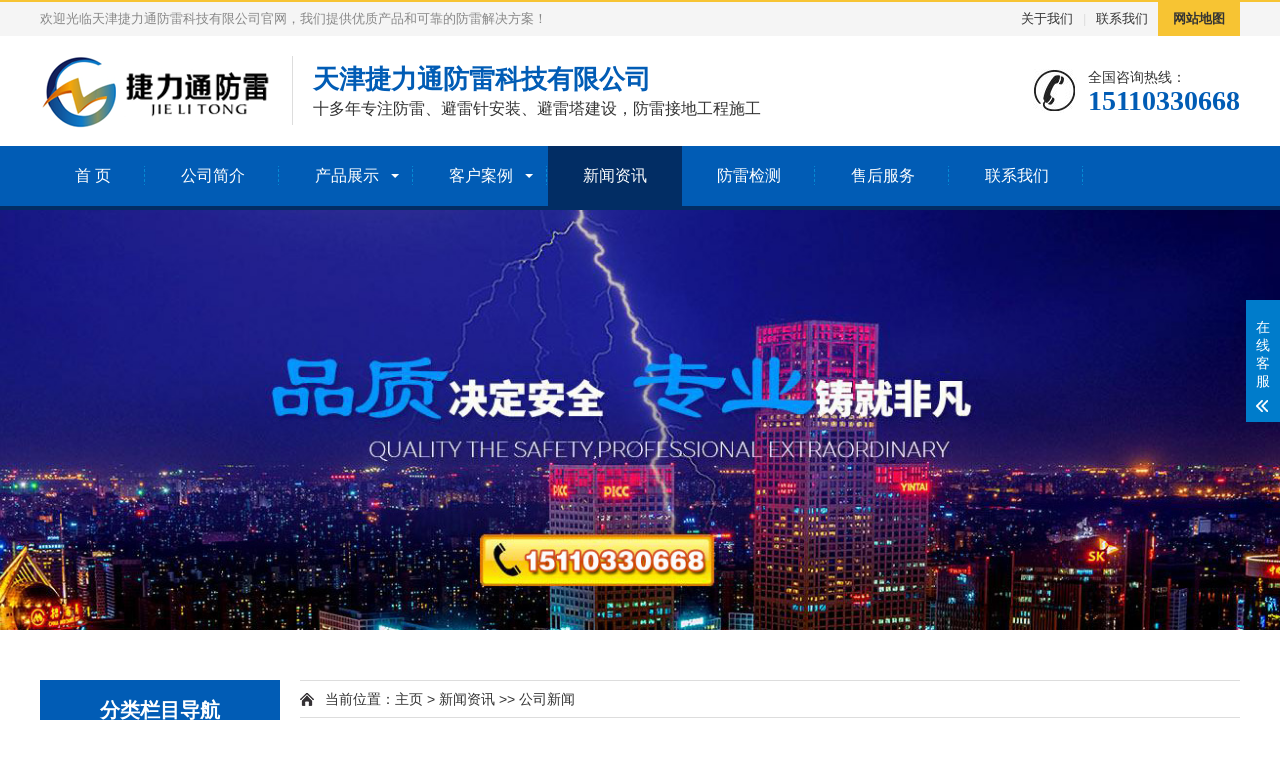

--- FILE ---
content_type: text/html
request_url: http://tj.bileishebei.com/xawy/list_30.html
body_size: 6464
content:

<!DOCTYPE html>
<html lang="zh-CN">
<head>
<meta charset="utf-8">
<meta http-equiv="X-UA-Compatible" content="IE=Edge">
<meta name="renderer" content="webkit|ie-comp|ie-stand" />
<meta name="viewport" content="width=device-width, initial-scale=1.0, maximum-scale=1.0, user-scalable=0">
<meta http-equiv="Cache-Control" content="no-transform"/> 
<meta name="applicable-device" content="pc,wap">
<meta name="MobileOptimized" content="width"/>
<meta name="HandheldFriendly" content="true"/>
<title>公司新闻 - 新闻资讯 - 天津捷力通避雷针防雷接地公司</title>
<meta name="description" content="公司新闻 - 新闻资讯&nbsp;&nbsp;天津捷力通防雷科技有限公司专注于防雷减灾领域，是专门消除雷电灾害及电磁影响天津防雷公司,提供优质可靠的防雷接地产品与先进安全的防雷解决方案。主营:天津避雷针避雷塔安装、天津防雷接地工程、天津防雷检测、天津智慧智能防雷、天津雷电预警、天津升降避雷防雷设备、天津复合防雷接地材料、天津镀铜接地棒、天津机场防雷等，应用行业电力、煤炭、厂房、化工、学校、机房等'/}" />
<link rel="stylesheet" href="../css/animate.min.css">
<link rel="stylesheet" href="../css/swiper.min.css">
<link rel="stylesheet" href="../css/style.css">
<script src="../js/jquery.min.js"></script>
<script src="../js/wow.min.js"></script>
<script src="../js/swiper.min.js"></script>
<script src="../js/js.js"></script>
</head>

<body>
<!--menu-->
<div class="header">
  <div class="topbar">
    <div class="container">
      <ul>
        <li><a href="../xawy/2.html">关于我们</a></li>
        <li class="pipe">|</li>
        <li><a href="../xawy/3.html">联系我们</a></li>
        <li class="c"><a href="/sitemap.xml" target="_blank">网站地图</a></li>
      </ul>
      <span>欢迎光临天津捷力通防雷科技有限公司官网，我们提供优质产品和可靠的防雷解决方案！</span> </div>
  </div>
  <div class="container clearfix"> <a href="javascript:;" class="menu-btn"><span></span></a>
    <div class="logo img-center"><a href="../" title="天津捷力通防雷科技有限公司"><img src="/images/logo.png" alt="天津捷力通防雷科技有限公司"></a></div>
    <div class="text"><strong><span>天津捷力通防雷科技有限公司</span></strong>十多年专注防雷、避雷针安装、避雷塔建设，防雷接地工程施工</div>
    <div class="tel">全国咨询热线：<strong>15110330668</strong></div>
  </div>
  <div class="nav">
    <div class="container">
      <ul>
        <li><a href="../">首 页</a></li><li ><a href="/xawy/2.html" target="_blank">公司简介</a></li><li  class='dropdown'><i class='arr'></i><a href="../xawy/list_3.html">产品展示</a><div class='dropdown-box'><p><a href="../xawy/list_33.html">避雷针系列</a></p><p><a href="../xawy/list_34.html">避雷塔系列</a></p><p><a href="../xawy/list_35.html">电源防雷器</a></p><p><a href="../xawy/list_36.html">信号防雷器</a></p><p><a href="../xawy/list_37.html">智能防雷系列</a></p><p><a href="../xawy/list_38.html">升降避雷设备</a></p><p><a href="../xawy/list_39.html">防雷接地材料</a></p><p><a href="../xawy/list_40.html">工艺装饰避雷塔</a></p><p><a href="../xawy/list_42.html">人体静电释放</a></p><p><a href="../xawy/list_43.html">雷电预警系列</a></p><p><a href="../xawy/list_44.html">机场防雷系统</a></p><p><a href="../xawy/list_58.html">森林防火防雷瞭望塔</a></p><p><a href="../xawy/list_59.html">阴极保护防腐材料</a></p><p><a href="../xawy/list_60.html">防雷器</a></p><p><a href="../xawy/list_61.html">直升机助航系统</a></p></div></li><li  class='dropdown'><i class='arr'></i><a href="../xawy/list_7.html">客户案例</a><div class='dropdown-box'><p><a href="../xawy/list_47.html">政府机关</a></p><p><a href="../xawy/list_48.html">银行学校</a></p><p><a href="../xawy/list_49.html">医疗行业</a></p><p><a href="../xawy/list_50.html">企业工厂</a></p><p><a href="../xawy/list_51.html">气象部门</a></p><p><a href="../xawy/list_52.html">商业地产</a></p><p><a href="../xawy/list_53.html">石化煤矿</a></p><p><a href="../xawy/list_54.html">电力电网</a></p><p><a href="../xawy/list_55.html">其他行业</a></p></div></li><li class="active" class='dropdown'><i class='arr'></i><a href="../xawy/list_8.html">新闻资讯</a><div class='dropdown-box'><p><a href="../xawy/list_30.html">公司新闻</a></p><p><a href="../xawy/list_31.html">行业动态</a></p><p><a href="../xawy/list_32.html">常见问题</a></p></div></li><li ><a href="../xawy/list_41.html">防雷检测</a></li><li ><a href="/xawy/12.html" target="_blank">售后服务</a></li><li ><a href="/xawy/3.html" target="_blank">联系我们</a></li>
     </ul>
    </div>
  </div>
</div>
<!--menu end-->
<div class="banner-sub" style="background-image: url(/images/nybanner.jpg);"></div>
<div class="container">
  <div class="ct2 clearfix">
    <div class="ct2-sd">
	  <div class="panel-sd lanmu">
		<div class="tit">分类栏目导航</div>
		<div class="bd">
		  	<ul>
				
				<li ><a href="/xawy/list_3.html">产品分类</a>
					<div class="lanmu-box"> 
					
					<p ><a href="../xawy/list_33.html" title="避雷针系列">避雷针系列</a></p>
					
					<p ><a href="../xawy/list_34.html" title="避雷塔系列">避雷塔系列</a></p>
					
					<p ><a href="../xawy/list_35.html" title="电源防雷器">电源防雷器</a></p>
					
					<p ><a href="../xawy/list_36.html" title="信号防雷器">信号防雷器</a></p>
					
					<p ><a href="../xawy/list_37.html" title="智能防雷系列">智能防雷系列</a></p>
					
					<p ><a href="../xawy/list_38.html" title="升降避雷设备">升降避雷设备</a></p>
					
					<p ><a href="../xawy/list_39.html" title="防雷接地材料">防雷接地材料</a></p>
					
					<p ><a href="../xawy/list_40.html" title="工艺装饰避雷塔">工艺装饰避雷塔</a></p>
					
					<p ><a href="../xawy/list_42.html" title="人体静电释放">人体静电释放</a></p>
					
					<p ><a href="../xawy/list_43.html" title="雷电预警系列">雷电预警系列</a></p>
					
					<p ><a href="../xawy/list_44.html" title="机场防雷系统">机场防雷系统</a></p>
					
					<p ><a href="../xawy/list_58.html" title="森林防火防雷瞭望塔">森林防火防雷瞭望塔</a></p>
					
					<p ><a href="../xawy/list_59.html" title="阴极保护防腐材料">阴极保护防腐材料</a></p>
					
					<p ><a href="../xawy/list_60.html" title="防雷器">防雷器</a></p>
					
					<p ><a href="../xawy/list_61.html" title="直升机助航系统">直升机助航系统</a></p>
					
					</div>
				</li>
				
				<li ><a href="/xawy/list_7.html">成功案例</a>
					<div class="lanmu-box"> 
					
					<p ><a href="../xawy/list_47.html" title="政府机关">政府机关</a></p>
					
					<p ><a href="../xawy/list_48.html" title="银行学校">银行学校</a></p>
					
					<p ><a href="../xawy/list_49.html" title="医疗行业">医疗行业</a></p>
					
					<p ><a href="../xawy/list_50.html" title="企业工厂">企业工厂</a></p>
					
					<p ><a href="../xawy/list_51.html" title="气象部门">气象部门</a></p>
					
					<p ><a href="../xawy/list_52.html" title="商业地产">商业地产</a></p>
					
					<p ><a href="../xawy/list_53.html" title="石化煤矿">石化煤矿</a></p>
					
					<p ><a href="../xawy/list_54.html" title="电力电网">电力电网</a></p>
					
					<p ><a href="../xawy/list_55.html" title="其他行业">其他行业</a></p>
					
					</div>
				</li>
			 </ul>
		</div>
	  </div>
	  <div class="panel-sd">
        <div class="tit">推荐产品</div>
        <div class="bd">
          <ul class="list-3">
            
            <li><a href="../xawy/430.html"  title="提前放电避雷针LDY-A系列">
              <div class="img-center"><img src="http://www.bileishebei.com/upfiles/image/2021-04/20210406100336.jpg" onerror="javascript:this.src='../images/nopic.jpg';" alt="提前放电避雷针LDY-A系列"></div>
              <div class="text">提前放电避雷针LDY-A系列</div>
              </a> </li>
            
            <li><a href="../xawy/32.html"  title="气象站/雷达站加强型玻璃钢专用避雷针">
              <div class="img-center"><img src="http://www.bileishebei.com/upfiles/image/2021-04/20210402135659.jpg" onerror="javascript:this.src='../images/nopic.jpg';" alt="气象站/雷达站加强型玻璃钢专用避雷针"></div>
              <div class="text">气象站/雷达站加强型玻璃钢专用避雷针</div>
              </a> </li>
            	             
          </ul>
        </div>
      </div>
	  <div class="panel-sd">
		<div class="tit">联系我们</div>
		<div class="bd">
		  <div class="contact-sd">
			<div class="tel">
			  <div class="img-center"><img src="/images/lx_tel.gif" alt=""></div>
			  <strong>0351-7235259</strong> </div>
				<p>手机：15110330668</p>
				<p>联系人：杨经理</p>
				<p>邮箱：331928249@qq.com</p>
				<p>在线QQ：<a href="tencent://message/?uin=331928249" title="QQ在线留言" rel="nofollow"><img src="http://wpa.qq.com/pa?p=1:331928249:7" border="0" align="middle"></a></p>
				<p>地址：太原市小店区南中环街200号巴黎花苑2幢6层601号</p>
		  </div>
		</div>
	  </div>
	</div>
	
    <div class="ct2-mn">
      <div class="position">当前位置：<a href="../">主页</a> &gt; <a href="../xawy/list_8.html">新闻资讯</a> &gt;&gt; <a href="../xawy/list_30.html">公司新闻</a></div>
	  
	  <ul class="list-4">
        	
        <li><a href="../xawy/572.html" title="古树名木防雷减灾综合实施策略与详细操作方案">
          <div class="more">查看详情</div>
          <div class="date"><strong>17</strong>2025-02</div>
          <div class="text">
            <h4>古树名木防雷减灾综合实施策略与详细操作方案</h4>
            <p>&nbsp; &nbsp;&nbsp;为贯彻落实《古树名木保护条例》，加强古树名木的保护工作，特别是针对古树名木在雷电灾害中的防护需求，特制定本防雷减灾实操方案。本方案结合国务院令公布的《古树名木保护条例》，以及捷力通科技提供的防雷减灾解决....</p>
          </div>
          </a> </li>
        	
        <li><a href="../xawy/568.html" title="0.5欧姆防雷接地可行性分析">
          <div class="more">查看详情</div>
          <div class="date"><strong>29</strong>2024-10</div>
          <div class="text">
            <h4>0.5欧姆防雷接地可行性分析</h4>
            <p>&nbsp; &nbsp;一、现场分析
&nbsp;&nbsp;&nbsp;现场防雷接地施工场地：长166.75米，宽134米。需要对现场房屋，金属结构，设备做接地，其接地电阻值达到0.5欧姆。对于达到0.5欧姆的接地系统施工，常规的降阻....</p>
          </div>
          </a> </li>
        	
        <li><a href="../xawy/519.html" title=" 室外防雷应注意哪些问题？">
          <div class="more">查看详情</div>
          <div class="date"><strong>21</strong>2023-04</div>
          <div class="text">
            <h4> 室外防雷应注意哪些问题？</h4>
            <p>&nbsp; 在户外遇到雷雨，都应该迅速到附近干燥的住房中去避雨，如果在山区找不到房子，可以躲到山洞中去。据《中国防雷行业市场与投资战略规划分析报告》分析，室外防雷要注意哪些方面？山西防雷公司带您了解一下！


1、不要停留在山顶、山....</p>
          </div>
          </a> </li>
        	
        <li><a href="../xawy/482.html" title="安全生产大于天防雷产品必须要运用">
          <div class="more">查看详情</div>
          <div class="date"><strong>08</strong>2022-02</div>
          <div class="text">
            <h4>安全生产大于天防雷产品必须要运用</h4>
            <p>&nbsp; &nbsp; &nbsp; &nbsp; 每年由于雷电而产生的自然灾害不在少数，安全生产大于天防雷产品必须要运用，工厂车间等场所的雷电防范必须到位，防雷产品更好的保障人民的生活，雷电灾害是&ldquo;联合国国际减灾十年&rd....</p>
          </div>
          </a> </li>
        	
        <li><a href="../xawy/314.html" title="铜包钢接地棒的属性有哪些">
          <div class="more">查看详情</div>
          <div class="date"><strong>12</strong>2021-04</div>
          <div class="text">
            <h4>铜包钢接地棒的属性有哪些</h4>
            <p>说起防雷用的接地棒，大家还是有一定的认知度的，说到防雷接地领域的产品里面铜包钢接地棒是必不可少的，那接下来我们一起来了解下太原铜包钢接地棒的属性有哪些呢?....</p>
          </div>
          </a> </li>
        	
        <li><a href="../xawy/253.html" title="防雷工程及防雷产品的安装要点">
          <div class="more">查看详情</div>
          <div class="date"><strong>07</strong>2021-04</div>
          <div class="text">
            <h4>防雷工程及防雷产品的安装要点</h4>
            <p>今天，天津防雷公司&mdash;&mdash;天津捷力通防雷科技，为您分享：&nbsp;防雷工程及防雷产品的安装要点

一、供电系统防雷工程注意事项：
1) 机房内的供电电路必须安装三级及三级以上电源防雷器件。
2) 电源第一级SP....</p>
          </div>
          </a> </li>
        	
        <li><a href="../xawy/193.html" title="接地与防雷是一个系统的防雷工程">
          <div class="more">查看详情</div>
          <div class="date"><strong>06</strong>2021-04</div>
          <div class="text">
            <h4>接地与防雷是一个系统的防雷工程</h4>
            <p>&nbsp;&nbsp;&nbsp;&nbsp;&nbsp;&nbsp;&nbsp; 接地与防雷是一个系统的防雷工程
&nbsp;&nbsp;&nbsp;&nbsp;&nbsp;&nbsp;&nbsp; WHY？
　　这里有例子，不妨看....</p>
          </div>
          </a> </li>
        	
        <li><a href="../xawy/38.html" title="防雷防静电机房防雷接地怎么到1欧姆">
          <div class="more">查看详情</div>
          <div class="date"><strong>06</strong>2021-04</div>
          <div class="text">
            <h4>防雷防静电机房防雷接地怎么到1欧姆</h4>
            <p>&nbsp;&nbsp;&nbsp;&nbsp;&nbsp; 依据 GB 50057-94《建筑物防雷设计规范》郑州避雷针第六章：雷击电磁脉冲，第三节：屏蔽、接地和等电位连接的要求及GB 50343-2004《建筑物电子信息系统防雷设计规范....</p>
          </div>
          </a> </li>
        	
        <li><a href="../xawy/37.html" title="避雷器与避雷针区别？">
          <div class="more">查看详情</div>
          <div class="date"><strong>06</strong>2021-04</div>
          <div class="text">
            <h4>避雷器与避雷针区别？</h4>
            <p>避雷器与避雷针区别是什么？对于这个问题我们来听听防雷公司怎么说吧：

首先避雷器和避雷针的原理
&nbsp;避雷针原理 ：常规防雷电可分为防直击雷电、防感应雷电和综合性防雷电。防直击雷电的避雷装置一般由三部分组成，即接闪器、引下线和接....</p>
          </div>
          </a> </li>
        	
        <li><a href="../xawy/36.html" title="太阳能热水器怎么防雷">
          <div class="more">查看详情</div>
          <div class="date"><strong>06</strong>2021-04</div>
          <div class="text">
            <h4>太阳能热水器怎么防雷</h4>
            <p>太阳能热水器，顾名思义，是利用太阳光加热原理来获得热水的装置。随着科学技术的发展，太阳能热水器因其新颖、环保、节能且方便而深受消费者的喜爱，安装数量逐年增加。为了采热的需要，人们习惯将太阳能热水器安装到屋顶上阳光充足的地方，而这样安装往往会....</p>
          </div>
          </a> </li>
        	
        <li><a href="../xawy/35.html" title="建筑物防雷设计都有哪些方面">
          <div class="more">查看详情</div>
          <div class="date"><strong>17</strong>2021-03</div>
          <div class="text">
            <h4>建筑物防雷设计都有哪些方面</h4>
            <p>防雷是一项系统工程。王时煦先生早在年作人民大会堂电气工程总结及写作《建筑物防雷设计》一书时就提出了建筑物防雷设计的六项重要因素，这对我国建筑防雷规范化起到了重要作用。
....</p>
          </div>
          </a> </li>
        		
      </ul>
	  
      <div class="dede_pages">
      <ul>
      <LI class=pageinfo>1/1</LI><li><a href="./list_30.html">&laquo;</a></li><li><a href="./list_30.html">&#8249;</a></li><LI class=thisclass> 1</LI><li><a href="./list_30.html">&#8250;</a></li><li><a href="./list_30.html">&raquo;</a></li>
      </ul>	
      </div>
    </div>
  </div>
</div>
<!--footer-->
<div class="footer">
  <div class="container clearfix">
    <div class="footer-ewm">
      <div class="img-center"><img src="/images/weixin.png" /></div>
      <p>微信扫一扫</p>
    </div>
    <div class="footer-logo img-center"><img src="/images/footlogo.png" /></div>
    <div class="footer-info">
      <p>天津捷力通防雷科技有限公司</p>
      <p>电话：0351-7235259</p>
      <p>手机：15110330668 / 杨经理</p>
      <p>邮箱：331928249@qq.com</p>
      <p>地址：太原市小店区南中环街200号巴黎花苑2幢6层601号</p>
      <p>Copyright &copy; 2012-2025 Inc. All Rights Reserved. http://tj.bileishebei.com  <a href="https://beian.miit.gov.cn/" target="_blank" rel="nofollow">晋ICP备16004991号</a></p>
    </div>
  </div>
  <div class="footer-link">
    <div class="container"> <a href="/">首 页</a> <span>|</span> <a href="../xawy/2.html">公司简介</a> <span>|</span> <a href="../xawy/10.html">企业文化</a> <span>|</span> <a href="../xawy/11.html">荣誉资质</a> <span>|</span> <a href="../xawy/12.html">售后服务</a> <span>|</span> <a href="/xawy/list_3.html" target="_blank">产品展示</a> <span>|</span> <a href="/xawy/list_7.html" target="_blank">成功案例</a> <span>|</span> <a href="../xawy/3.html">联系我们</a></div>
  </div>
</div>

<!-- 客服 -->
<div class="kf">
  <div class="kt-top">在线客服 <span class="close"> <b></b> <b></b> </span> </div>
  <div class="con">
    <ul class="qq">
      <li> <a class="IM-item-link IM-qq" style="height:25px;" target="_blank" href="http://wpa.qq.com/msgrd?v=3&amp;uin=331928249&amp;site=qq&amp;menu=yes"> <img border="0" src="http://cdn-for-hk.img-sys.com/skinp/modules/ModuleOnLineServiceGiant/images/qq.png" alt="点击这里给我发消息" align="absmiddle" onerror="$(this).hide();"> 在线QQ客服 </a> </li>
    </ul>
    <h5>联系方式</h5>
    <div class="contact">
      <p>24小时咨询热线</p>
      <p>15110330668</p>
<!--      <p>上班时间</p>
      <p>周一到周五</p>-->
      <p>公司电话</p>
      <p>0351-7235259</p>
    </div>
    <h5 class="qr-icon">二维码</h5>
    <div class="qr"><img src="/images/weixin.png" /> </div>
  </div>
  <div class="kf-side"> <b>在</b><b>线</b><b>客</b><b>服</b> <span class="arrow"></span> </div>
  <div class="backTop"></div>
</div>

<div class="yunu-footer-fix">
  <ul class="clearfix">
    <li><a href="tel:15110330668"><i class="i1"></i>电话咨询</a></li>
    <li><a href="/xawy/list_3.html"><i class="i2"></i>产品展示</a></li>
    <li><a href="/xawy/list_7.html"><i class="i3"></i>客户案例</a></li>
    <li><a href="../"><i class="i4"></i>网站首页</a></li>
  </ul>
</div>

<!--footer end-->  
</body>
</html>


--- FILE ---
content_type: text/css
request_url: http://tj.bileishebei.com/css/style.css
body_size: 49405
content:

html {
	-ms-text-size-adjust: 100%;
	-webkit-text-size-adjust: 100%;
	line-height: 1.15;
	-webkit-tap-highlight-color: rgba(0,0,0,0);
}
body {
	margin: 0;
	font-family: "Microsoft Yahei", PingFangSC-Regular, "Helvetica Neue", Helvetica, Arial, "Hiragino Sans GB", "Heiti SC", "WenQuanYi Micro Hei", sans-serif;
	line-height: 1.42857143;
	font-size: 14px;
	min-width: 1230px;
	background: #fff;
	color: #333;
}
h1 {
	font-size: 2em;
	margin: .67em 0;
}
figure {
	margin: 1em 40px;
}
hr {
	-webkit-box-sizing: content-box;
	box-sizing: content-box;
	height: 0;
	overflow: visible;
}
a {
	-webkit-text-decoration-skip: objects;
	background-color: transparent;
}
abbr[title] {
	border-bottom: none;
	-webkit-text-decoration: underline dotted;
	text-decoration: underline dotted;
}
b, strong {
	font-weight: bolder;
}
dfn {
	font-style: italic;
}
mark {
	background-color: #ff0;
	color: #000;
}
small {
	font-size: 80%;
}
sub, sup {
	font-size: 75%;
	line-height: 0;
	position: relative;
	vertical-align: baseline;
}
sub {
	bottom: -.25em;
}
sup {
	top: -.5em;
}
audio:not([controls]) {
	display: none;
	height: 0;
}
img {
	border-style: none;
}
svg:not(:root) {
	overflow: hidden;
}
button, input, optgroup, select, textarea {
	line-height: 1.42857143;
	margin: 0;
	outline: none;
}
body, button, input, select, textarea {
	text-rendering: optimizeLegibility;
	-webkit-font-smoothing: antialiased;
	-moz-osx-font-smoothing: grayscale;
	-moz-font-feature-settings: "liga", "kern";
}
button, input {
	overflow: visible;
}
button, select {
	text-transform: none;
}
button, html [type=button],/* 1 */ [type=reset], [type=submit] {
-webkit-appearance:button;
}
button::-moz-focus-inner, [type=button]::-moz-focus-inner, [type=reset]::-moz-focus-inner, [type=submit]::-moz-focus-inner {
border-style:none;
padding:0;
}
button:-moz-focusring, [type=button]:-moz-focusring, [type=reset]:-moz-focusring, [type=submit]:-moz-focusring {
outline:1px dotted ButtonText;
}
fieldset {
	padding: .35em .75em .625em;
}
legend {
	-webkit-box-sizing: border-box;
	box-sizing: border-box;
	color: inherit;
	display: table;
	max-width: 100%;
	padding: 0;
	white-space: normal;
}
progress {
	display: inline-block;
	vertical-align: baseline;
}
textarea {
	overflow: auto;
}
[type=checkbox], [type=radio] {
-webkit-box-sizing:border-box;
box-sizing:border-box;
padding:0;
}
[type=number]::-webkit-inner-spin-button, [type=number]::-webkit-outer-spin-button {
height:auto;
}
[type=search] {
-webkit-appearance:textfield;
outline-offset:-2px;
}
[type=search]::-webkit-search-cancel-button, [type=search]::-webkit-search-decoration {
-webkit-appearance:none;
}
::-webkit-file-upload-button {
-webkit-appearance:button;
font:inherit;
}
summary {
	display: list-item;
}
article, aside, footer, header, nav, section, figcaption, figure, main, details,/* 1 */ menu {
	display: block;
}
pre, code, kbd, samp {
	font-family: monospace, monospace;
	font-size: 1em;
}
audio, video, canvas {
	display: inline-block;
}
template, [hidden] {
display:none;
}
.clearfix {
	zoom: 1;
}
.clearfix:before, .clearfix:after {
	display: table;
	line-height: 0;
	content: "";
}
.clearfix:after {
	clear: both;
}
a {
	color: #333;
	text-decoration: none;
}
a:hover {
	color: #015cb5;
}
ul {
	margin: 0;
	list-style: none;
	padding: 0;
}
.img-center {
	text-align: center;
	font-size: 0;
}
.img-center img {
	display: inline-block;
	width: auto;
	height: auto;
	max-width: 100%;
	max-height: 100%;
	vertical-align: middle;
}
.img-cover {
	overflow: hidden;
}
.img-cover span {
	display: block;
	width: 100%;
	background: no-repeat center / cover;
	-webkit-transition: all 0.5s;
	transition: all 0.5s;
}
.container {
	padding: 0 15px;
	width: 1200px;
	margin: 0 auto;
}
/*客服*/
.kf {
	width: 208px;
	position: fixed;
	/* right: 20px; */
	right: -208px;
	top: 50%;
	-webkit-transform: translateY(-50%);
	-ms-transform: translateY(-50%);
	-o-transform: translateY(-50%);
	transform: translateY(-50%);
	z-index: 999;
}
.kt-top {
	height: 40px;
	line-height: 40px;
	background: url("../images/kefu.png") 12px center no-repeat #007ccb;
	-o-background-size: auto 20px;
	-ms-background-size: auto 20px;
	-moz-background-size: auto 20px;
	-webkit-background-size: auto 20px;
	background-size: auto 20px;
	padding-left: 46px;
	font-size: 14px;
	color: #fff;
}
.kt-top span:hover {
	transform: rotate(90deg);
}
.kt-top span {
	width: 18px;
	height: 16px;
	float: right;
	position: relative;
	margin: 10px 10px 0px 0px;
	cursor: pointer;
	transition: 0.5s;
	-webkit-transition: 0.5s;
	-moz-transition: 0.5s;
	-ms-transition: 0.5s;
	-o-transition: 0.5s;
}
.kt-top span b {
	width: 100%;
	height: 2px;
	background: #fff;
	display: block;
	position: absolute;
	top: 50%;
	left: 0;
}
.kt-top span b:first-child {
	transform: rotate(45deg);
	-webkit-transform: rotate(45deg);
	-moz-transform: rotate(45deg);
	-ms-transform: rotate(45deg);
	-o-transform: rotate(45deg);
}
.kt-top span b:last-child {
	transform: rotate(-45deg);
	-webkit-transform: rotate(-45deg);
	-moz-transform: rotate(-45deg);
	-ms-transform: rotate(-45deg);
	-o-transform: rotate(-45deg);
}
.kf .con {
	overflow: hidden;
	background: #fff;
}
.kf .qq li {
	height: 36px;
	line-height: 36px;
	border-bottom: #f5f5f5 solid 1px;
	padding-left: 16px;
}
.kf .qq li a {
	height: 36px !important;
	color: #666;
	overflow: hidden;
	white-space: nowrap;
	text-overflow: ellipsis;
	text-decoration: initial;
	display: block;
}
.kf .qq li a img {
	padding-right: 6px;
}
.kf .con h5 {
	height: 26px;
	line-height: 26px;
	margin-top: 12px;
	background: url('../images/lianxi.png') 16px center no-repeat;
	padding-left: 45px;
	color: #666;
	font-size: 14px;
	margin-bottom: 0;
}
.kf .contact {
	margin-top: 1px;
}
.kf .contact p {
	height: 26px;
	line-height: 26px;
	color: #666;
	font-size: 14px;
	padding-left: 22px;
	margin: 0;
}
.kf .contact p:nth-child(2n) {
	padding-left: 32px;
}
.kf .con h5.qr-icon {
	background: url('../images/erweima.png') 16px center no-repeat;
}
.kf .con .qr {
	margin-top: 10px;
	padding-left: 40px;
}
.kf .con .qr img {
	width: 110px;
	height: 110px;
}
.kf .backTop {
	width: 100%;
	height: 40px;
	margin-top: 10px;
	background: url('../images/huidaodingbu.png') center center no-repeat #007ccb;
	background-size: 18px auto;
	cursor: pointer;
}
.kf-side {
	padding: 18px 10px 10px;
	background: #007ccb;
	position: absolute;
	top: 50%;
	transform: translateY(-50%);
	-webkit-transform: translateY(-50%);
	-moz-transform: translateY(-50%);
	-ms-transform: translateY(-50%);
	-o-transform: translateY(-50%);
	left: -34px;
	cursor: pointer;
}
.kf-side b {
	display: block;
	color: #fff;
	line-height: 18px;
	font-size: 14px;
	font-weight: normal;
}
.kf-side span.arrow {
	width: 12px;
	height: 12px;
	background: url('../images/jt-1.png') no-repeat;
	-o-background-size: auto 12px;
	-ms-background-size: auto 12px;
	-moz-background-size: auto 12px;
	-webkit-background-size: auto 12px;
	background-size: auto 12px;
	display: block;
	margin-top: 10px;
}
.kf-side span.on {
	background: url('../images/jt-2.png') no-repeat;
	-o-background-size: auto 12px;
	-ms-background-size: auto 12px;
	-moz-background-size: auto 12px;
	-webkit-background-size: auto 12px;
	background-size: auto 12px;
}
/*.kefu{position:fixed;right:-170px;top:50%;z-index:900;}*/
/*.kefu li a{text-decoration:none;}*/
/*.kefu li{margin-top:1px;clear:both;height:71px;position:relative;}*/
/*.kefu li i{background:url(../images/fx.png) no-repeat;display:block;width:30px;height:27px;margin:0 auto;text-align:center;}*/
/*.kefu li p{height:20px;font-size:14px;line-height:20px;overflow:hidden;text-align:center;color:#fff;margin: 0;}*/
/*.kefu .kefu-qq i{background-position:4px 5px;}*/
/*.kefu .kefu-tel i{background-position:0 -21px;}*/
/*.kefu .kefu-liuyan i{background-position:4px -53px;}*/
/*.kefu .kefu-weixin i{background-position:-34px 4px;}*/
/*.kefu .kefu-weibo i{background-position:-30px -22px;}*/
/*.kefu .kefu-ftop{display:none;}*/
/*.kefu .kefu-ftop i{width:33px;height:35px;background-position:-27px -51px;}*/
/*.kefu .kefu-left{float:left;width:77px;height:47px;position:relative;}*/
/*.kefu .kefu-tel-right{font-size:16px;color:#fff;float:left;height:24px;line-height:22px;padding:0 15px;border-left:1px solid #fff;margin-top:14px;}*/
/*.kefu .kefu-right{width:20px;}*/
/*.kefu .kefu-tel-main{background:#015cb5;color:#fff;height:56px;width:247px;padding:9px 0 6px;float:left;}*/
/*.kefu .kefu-main{background:#015cb5;width:97px;height:56px;position:relative;padding:9px 0 6px;float:left;}*/
/*.kefu .kefu-weixin-pic{position:absolute;left:-130px;top:-24px;display:none;z-index:333;}*/
/*.kefu-weixin-pic img{width:115px;height:115px;}*/

/*----普通产品滚动----*/
.h_tjcp {width: 100%;
	padding: 40px 0;}
#demo {
	overflow: hidden;
	width: 100%;
	height: 315px;
	margin: 0 auto;
	padding-top: 20px;
}
#demo #indemo {
	float: left;
	width: 800%
}
#demo #demo1 {
	float: left;
}
#demo #demo2 {
	float: left;
}
#demo #indemo ul li {
	float: left;
	width: 22%;
	margin-right: 0.5%;
}
#demo #indemo ul li>div {
	display: block;
	width: 99%;
	padding: 1%;
	border-radius: 0 0 2px 2px;
	background: #f1f1f1;
	padding-bottom: 20px;
	position: relative;
}
#demo #indemo ul li>div a {
	display: block;
}
#demo #indemo ul li>div .pro_img {
	text-align: center;
	width: 100%;
	height: 270px;
	background: #fff;
	box-sizing: border-box;
	-moz-box-sizing: border-box;
	-webkit-box-sizing: border-box;
	overflow: hidden;
}
#demo #indemo ul li>div .pro_img img {
	vertical-align: middle;
	max-width: 95%;
	max-height: 95%;
}
#demo #indemo ul li>div .pro_img .iblock {
	display: inline-block;
	height: 100%;
	width: 0;
	vertical-align: middle
}
#demo #indemo ul li>div p {
	height:28px;
	line-height:28px;
	margin-top: 8px;
	font-size: 14px;
	text-align: center;
	color: #555;
	margin-bottom: 5px;
	overflow: hidden;
	text-overflow: ellipsis;
	white-space: nowrap;
}
#demo #indemo ul li>div span {
	margin: 0 auto;
	display: block;
	width: 118px;
	height: 31px;
	border: 1px solid #dadada;
	display: block;
	text-align: center;
	line-height: 31px;
	background: none;
	position: relative;
}
#demo #indemo ul li>div span:before {
	content: "";
	position: absolute;
	background:#015CB5;
	width: 0;
	height: 31px;
	left: 0;
	z-index: 0;
	transition: 0.3s;
	-webkit-transition: 0.3s;
	-moz-transition: 0.3s;
}
#demo #indemo ul li>div span i {
	position: relative;
	z-index: 1;
	background: url(../images/pro_jt.png) center center no-repeat;
	display: block;
	width: 100%;
	height: 31px;
}
#demo #indemo ul li .l1 {
	position: absolute;
	top: 0;
	left: 0;
	width: 0;
	height: 1px;
	background: #515671;
	-webkit-transition: all .25s;
	-moz-transition: all .25s;
	-ms-transition: all .25s;
	-o-transition: all .25s;
	transition: all .25s;
}
#demo #indemo ul li .l2 {
	position: absolute;
	top: 0;
	right: 0;
	width: 1px;
	height: 0;
	background: #515671;
	-webkit-transition: all .25s;
	-moz-transition: all .25s;
	-ms-transition: all .25s;
	-o-transition: all .25s;
	transition: all .25s;
}
#demo #indemo ul li .l3 {
	position: absolute;
	bottom: 0;
	right: 0;
	width: 0;
	height: 1px;
	background: #515671;
	-webkit-transition: all .25s;
	-moz-transition: all .25s;
	-ms-transition: all .25s;
	-o-transition: all .25s;
	transition: all .25s;
}
#demo #indemo ul li .l4 {
	position: absolute;
	bottom: 0;
	left: 0;
	width: 1px;
	height: 0;
	background: #515671;
	-webkit-transition: all .25s;
	-moz-transition: all .25s;
	-ms-transition: all .25s;
	-o-transition: all .25s;
	transition: all .25s;
}
#demo #indemo ul li>div:hover .l1 {
	width: 100%;
}
#demo #indemo ul li>div:hover .l2 {
	height: 100%;
}
#demo #indemo ul li>div:hover .l3 {
	width: 100%;
}
#demo #indemo ul li>div:hover .l4 {
	height: 100%;
}
#demo #indemo ul li>div:hover span {
	border: 1px solid #fff;
}
#demo #indemo ul li>div:hover span i {
	background: url(../images/pro_jt2.png) center center no-repeat;
}
#demo #indemo ul li>div:hover span:before {
	width: 100%;
}
/*---普通产品滚动结束---*/


.header {
	background-color: #fff;
}
.header .topbar {
	line-height: 34px;
	background-color: #f5f5f5;
	font-size: 13px;
	color: #888;
	border-top: 2px solid #f7c433;
}
.header .topbar ul {
	float: right;
}
.header .topbar li {
	float: left;
	color: #ddd;
}
.header .topbar li.pipe {
	padding: 0 10px;
}
.header .topbar li.c {
	margin-left: 10px;
}
.header .topbar li.c a {
	background-color: #f7c433;
	display: block;
	padding: 0 15px;
	font-weight: bold;
}
.header .logo {
	float: left;
	font-size: 0;
	height: 80px;
	line-height: 80px;
	text-align: left;
	padding: 15px 0;
}
.header .tel {
	float: right;
	background: url(../images/tel.jpg) no-repeat 0 center;
	padding-left: 55px;
	margin-top: 31px;
}
.header .tel strong {
	display: block;
	font-size: 28px;
	font-family: Impact;
	line-height: 1;
	color: #015cb5;
}
.header .text {
	float: left;
	font-size: 16px;
	margin: 20px 0 20px 20px;
	padding: 5px 0 5px 20px;
	border-left: 1px solid #ddd;
}
.header .text strong {
	display: block;
	font-size: 26px;
}
.header .text span {
	color: #015cb5;
}
.header .nav {
	font-size: 0;
	background-color: #015cb5;
	color: #fff;
	border-bottom: 4px solid #022d64;
}
.header .nav li {
	display: inline-block;
	vertical-align: middle;
	background: url(../images/line.jpg) no-repeat right center;
}
.header .nav li a {
	display: block;
	font-size: 16px;
	line-height: 60px;
	padding: 0 35px;
	color: #fff;
}
.header .nav li .arr {
	float: right;
	height: 40px;
	width: 40px;
	position: relative;
	display: none;
}
.header .nav li .arr:after {
	content: '';
	border-top: 2px solid #ccc;
	border-left: 2px solid #ccc;
	-webkit-box-sizing: content-box;
	box-sizing: content-box;
	display: block;
	width: 8px;
	height: 8px;
	margin: auto;
	position: absolute;
	top: 0;
	bottom: 0;
	-webkit-transform: rotate(135deg);
	transform: rotate(135deg);
	right: 15px;
}
.header .nav li.dropdown {
	position: relative;
}
.header .nav li.dropdown:before {
	content: "";
	position: absolute;
	border: 4px solid transparent;
	border-bottom: 0;
	border-top-color: currentColor;
	top: 50%;
	margin-top: -2px;
	right: 15px;
}
.header .nav .dropdown-box {
	position: absolute;
	left: 0;
	min-width: 100%;
	top: 100%;
	display: none;
	z-index: 10;
	text-align: center;
}
.header .nav .dropdown-box p {
	margin: 0;
}
.header .nav .dropdown-box a {
	white-space: nowrap;
	overflow: hidden;
	text-overflow: ellipsis;
	padding: 0 10px;
	font-size: 14px;
	background-color: rgba(0, 0, 0, 0.5) !important;
	line-height: 40px;
	border-bottom: 1px solid rgba(0, 0, 0, 0.2);
}
.header .nav .dropdown-box a:hover {
	background-color: #022d64 !important;
}
.header .nav li.active a, .header .nav li.open a, .header .nav li a:hover {
	color: #fff;
	background-color: #022d64;
}
.header .nav li.open .dropdown-box {
	display: block;
}
.menu-btn {
	display: none;
	padding: 18px 0;
	float: right;
	margin-left: 15px;
}
.menu-btn:before, .menu-btn:after, .menu-btn span {
	display: block;
	height: 2px;
	background-color: #015cb5;
	content: '';
}
.menu-btn:before {
	width: 24px;
}
.menu-btn:after {
	width: 18px;
	margin-left: 6px;
}
.menu-btn span {
	width: 12px;
	margin: 6px 0 6px 12px;
}
.banner .swiper-slide {
	background: no-repeat center / cover;
	height: 630px;
}
.banner .swiper-slide img {
	display: block;
	width: 100%;
	height: auto;
}
.banner .swiper-pagination {
	bottom: 30px;
}
.banner .swiper-pagination-bullet {
	width: 44px;
	border-radius: 5px;
	background-color: #fff;
	opacity: 1;
}
.banner .swiper-pagination-bullet-active {
	background-color: #015cb5;
}
.yunu-showcase {
	margin: 0 auto 20px;
}
.yunu-showcase-info {
	margin-left: 430px;
}
.yunu-showcase-info h1 {
	font-size: 20px;
	margin: 0;
	border-bottom: 1px dashed #ddd;
	padding-bottom: 15px;
}
.yunu-showcase-info p {
	margin: 15px 0 0;
	color: #666;
	line-height: 1.8;
}
.yunu-showcase-info .tel {
	margin-top: 15px;
}
.yunu-showcase-info .tel a {
	line-height: 42px;
	color: #fff;
	display: inline-block;
	width: 120px;
	text-align: center;
	border-radius: 5px;
	background-color: #015cb5;
}
.pc-slide {
	float: left;
	width: 400px;
}
.view .swiper-slide .imgauto {
	width: 100%;
	height: 300px;
	line-height: 300px;
}
.view .swiper-container {
	width: 100%;
}
.preview {
	width: 100%;
	margin-top: 10px;
	position: relative;
}
.preview .swiper-container {
	margin: 0 30px;
}
.preview .swiper-slide .imgauto {
	height: 80px;
	border: 1px solid #ddd;
	text-align: center;
	cursor: pointer;
	position: relative;
}
.preview .swiper-slide .imgauto img {
	max-width: 100%;
	max-height: 100%;
	position: absolute;
	left: 50%;
	top: 50%;
	transform: translate(-50%, -50%);
	-webkit-transform: translate(-50%, -50%);
	-moz-transform: translate(-50%, -50%);
	-ms-transform: translate(-50%, -50%);
	-o-transform: translate(-50%, -50%);
}
.preview .arrow-left {
	background: url(../images/feel3.png) no-repeat left top;
	position: absolute;
	left: 0;
	top: 50%;
	margin-top: -9px;
	width: 9px;
	height: 18px;
	z-index: 10;
}
.preview .arrow-right {
	background: url(../images/feel4.png) no-repeat left bottom;
	position: absolute;
	right: 0;
	top: 50%;
	margin-top: -9px;
	width: 9px;
	height: 18px;
	z-index: 10;
}
.preview img {
	padding: 1px;
}
.preview .active-nav .imgauto {
	border: 1px solid #015cb5;
}
div.zoomDiv {
	z-index: 999;
	position: absolute;
	top: 0;
	left: 0;
	background: #ffffff;
	border: 1px solid #ddd;
	display: none;
	text-align: center;
	overflow: hidden;
	font-size: 0;
}
div.zoomMask {
	position: absolute;
	background: url(../images/mask.png) repeat scroll 0 0 transparent;
	cursor: move;
	z-index: 1;
}
.yunu-sou {
	padding: 15px 0;
	background-color: #f5f5f5;
}
.yunu-sou .hot {
	float: left;
	padding: 5px 0;
}
.yunu-sou .hot a {
	margin-right: 10px;
}
.yunu-sou .hot strong {
	color: #015cb5;
}
.yunu-sou .hform {
	float: right;
}
.yunu-sou .hform input {
	float: left;
	font-size: 12px;
	border: 1px solid #eee;
	padding: 6px 12px;
	line-height: 16px;
	width: 210px;
}
.yunu-sou .hform button {
	border: 0;
	border-bottom: 1px solid transparent;
	padding: 0;
	float: left;
	cursor: pointer;
	outline: none;
	width: 49px;
	height: 30px;
	background: #015cb5;
	color: #fff;
}
.yunu-link {
	padding: 20px 0;
}
.yunu-link h4 {
	border-bottom: 1px solid #ddd;
	margin: 0;
	font-size: 18px;
	color: #015cb5;
	padding-bottom: 15px;
}
.yunu-link h4 small {
	text-transform: uppercase;
	font-size: 16px;
	font-weight: normal;
	color: #999;
}
.yunu-link ul {
	margin-left: -20px;
}
.yunu-link li {
	float: left;
	margin-left: 20px;
	margin-top: 20px;
}
.section {
	padding: 70px 0;
}
.section-title {
	text-align: center;
	margin-bottom: 50px;
	font-size: 32px;
	font-weight: bold;
}
.section-title small {
	display: block;
	font-weight: normal;
	font-size: 18px;
}
.section-title:after {
	display: block;
	content: '';
	background: url(../images/cptit.jpg) no-repeat center bottom / auto 100%;
	height: 18px;
	margin-top: 20px;
}
.in-prd-cate {
	float: left;
	width: 215px;
}
.in-prd-cate dl {
	margin: 0 0 10px;
}
.in-prd-cate dt {
	margin-bottom: 10px;
}
.in-prd-cate dt a {
	display: block;
	line-height: 50px;
	background: url(../images/cpfl.jpg) no-repeat center;
	color: #fff;
	padding-left: 16px;
	font-size: 16px;
	font-weight: bold;
}
.in-prd-cate dt a:hover {
	background-image: url(../images/cpflh.jpg);
}
.in-prd-cate dd {
	margin: 0;
	border: 1px solid #ddd;
	padding: 10px 20px 12px;
}
.in-prd-cate dd li {
	border-bottom: 1px dashed #e3e3e3;
	line-height: 32px;
	height: 32px;
	overflow: hidden;
	background: url(../images/flico.jpg) no-repeat 0 10px;
	padding-left: 20px;
}
.in-prd-con {
	float: right;
	width: 962px;
}
.list-1 {
	margin: -20px 0 0 -20px;
}
.list-1 li {
	float: left;
	width: 25%;
}
.list-1 .wrap {
	margin: 10px 0 0 10px;
	background-color: #f5f5f5;
	padding: 6px;
}
.list-1 .img-cover {
	display: block;
}
.list-1 .img-cover span {
	padding-top: 122%;
}
.list-1 .text {
	border-top: 0;
	padding: 15px 0 10px;
	text-align: center;
}
.list-1 .text h4 {
	margin: 0;
	font-weight: normal;
	white-space: nowrap;
	overflow: hidden;font-size: 14px;
	text-overflow: ellipsis;
}
.list-1 .text p {
	margin: 15px 0 0;
	font-size: 14px;
}
.list-1 .text .bt {
	display: inline-block;
	margin: 0 15px;
	line-height: 30px;
	color: #fff;
	padding: 0 15px;
	background-color: #015cb5;
	border: 1px solid transparent;
}
.list-1 .wrap:hover {
	background-color: #f7c433;
}
.list-1 .wrap:hover .img-cover span {
	-webkit-transform: scale(1.1);
	transform: scale(1.1);
}
.list-1 .wrap:hover a {
	color: #fff;
}
.list-1 .wrap:hover .bt {
	border-color: #fff;
	background-color: transparent;
}
.list-1 .wrap:hover .bt:last-child {
	background-color: #fff;
	color: #333;
}
.bg1 {
	background: url(../images/fabg.jpg) no-repeat center 0 / cover #f5f5f5;
}
.bg1 .section-title {
	color: #fff;
}
.bg1 .section-title:after {
	display: none;
}
.in-jjfa {
	margin-left: -28px;
}
.in-jjfa li {
	float: left;
	width: 25%;
}
.in-jjfa li a {
	display: block;
	background-color: #fff;
	margin-left: 28px;
	border-bottom: 3px solid #dddddd;
}
.in-jjfa li .img-cover {
	position: relative;
}
.in-jjfa li .img-cover span {
	padding-top: 66.7%;
}
.in-jjfa li .img-cover p {
	background-color: rgba(0,0,0,0.6);
	color: #fff;
	position: absolute;
	left: 0;
	bottom: 0;
	width: 100%;
	margin: 0;
	text-align: center;
	white-space: nowrap;
	overflow: hidden;
	text-overflow: ellipsis;
	font-size: 16px;
	padding: 12px 0;
}
.in-jjfa li .text {
	height: 200px;
	padding: 30px 20px;
	position: relative;
}
.in-jjfa li .text p {
	margin: 0 0 8px;
	color: #666;
	font-size: 13px;
	padding-left: 24px;
	background: url(../images/faico.jpg) no-repeat 0 5px;
	line-height: 1.85;
}
.in-jjfa li .text .more {
	position: absolute;
	right: 0;
	bottom: 0;
	line-height: 30px;
	background-color: #adadad;
	color: #fff;
	padding: 0 20px;
}
.in-jjfa li a:hover .img-cover p {
	background-color: #015cb5;
}
.in-jjfa li a:hover .text .more {
	background-color: #015cb5;
}
.hy-menu {
	float: right;
	width: 760px;
	margin-top: -30px;
}
.hy-menu li {
	float: left;
	width: 33.333333%;
}
.hy-menu li a {
	display: block;
	margin: 30px 0 0 30px;
}
.hy-menu li a:after {
	display: block;
	content: '';
	width: 60px;
	height: 2px;
	background-color: #015cb5;
	margin-top: 15px;
	visibility: hidden;
}
.hy-menu li h4 {
	margin: 0;
	position: relative;
	font-size: 16px;
	color: #fff;
	background-color: #666;
	width: 125px;
	text-align: center;
	line-height: 2;
	font-weight: normal;
}
.hy-menu li h4 small {
	position: absolute;
	font-size: 15px;
	width: 26px;
	line-height: 26px;
	border-radius: 50%;
	border: 2px solid #fff;
	background-color: #f7c433;
	left: -15px;
	top: -15px;
	font-weight: bold;
}
.hy-menu li p {
	margin: 10px 0 0;
	color: #666;
	font-size: 13px;
	line-height: 1.8;
	height:90px;
	overflow: hidden;
}
.hy-menu li.active h4 {
	background-color: #015cb5;
}
.hy-menu li.active a:after {
	visibility: visible;
}
.hy-con {
	float: left;
	width: 390px;
}
.hy-con .swiper-slide .img-center {
	position: relative;
	padding: 10px 10px 0 0;
}
.hy-con .swiper-slide .img-center:before {
	position: absolute;
	right: -10px;
	top: -10px;
	width: 100%;
	height: 100%;
	background-color: #f1f1f1;
	content: '';
}
.hy-con .swiper-slide .img-center img {
	position: relative;
}
.tel-tl {
	background: url(../images/xban.jpg) no-repeat center #1867c6;
	color: #fff;
}
.tel-tl dl {
	margin: 0;
}
.tel-tl dt {
	float: left;
}
.tel-tl dt a {
	display: block;
	width: 145px;
	line-height: 50px;
	background-color: #f7c433;
	color: #015cb5;
	text-align: center;
	font-weight: bold;
	font-size: 16px;
}
.tel-tl dd {
	float: left;
	margin-left: 20px;
	line-height: 1;
}
.tel-tl dd strong {
	display: block;
	font-size: 30px;
	font-family: Impact;
	margin-top: 5px;
}
.bg2 {
	background: url(../images/rzbg.jpg) no-repeat center / cover;
	color: #fff;
}
.bg2 .section-title:after {
	background-image: url(../images/cptit.png);
}
.in-rz {
	margin-left: -82px;
}
.in-rz li {
	float: left;
	width: 131px;
	margin-left: 82px;
}
.in-rz li .wrap {
	display: table;
	width: 100%;
	height: 131px;
	position: relative;
}
.in-rz li .wrap:before {
	position: absolute;
	left: 0;
	top: 0;
	width: 100%;
	height: 100%;
	content: '';
	background: url(../images/rzico.png) no-repeat 0 0;
	-webkit-transition: all 0.5s;
	transition: all 0.5s;
	-webkit-transform: rotate(0deg);
	transform: rotate(0deg);
}
.in-rz li .inner {
	display: table-cell;
	vertical-align: middle;
	text-align: center;
	padding: 0 25px;
}
.in-rz li .inner p {
	margin: 0;
}
.in-rz li:nth-child(2) .wrap:before {
	background-position: -214px 0;
}
.in-rz li:nth-child(3) .wrap:before {
	background-position: -427px 0;
}
.in-rz li:nth-child(4) .wrap:before {
	background-position: -642px 0;
}
.in-rz li:nth-child(5) .wrap:before {
	background-position: -855px 0;
}
.in-rz li:nth-child(6) .wrap:before {
	background-position: -1068px 0;
}
.in-rz li .wrap:hover:before {
	-webkit-transform: rotate(360deg);
	transform: rotate(360deg);
}
.in-rz-tel {
	margin-top: 50px;
	text-align: center;
}
.in-rz-tel p {
	margin: 0 auto;
	width: 480px;
	background: url(../images/rztel.png) no-repeat 0 0;
	height: 64px;
	padding-left: 110px;
	font-size: 16px;
	line-height: 40px;
}
.in-rz-tel strong {
	color: #f7c433;
	font-size: 30px;
	font-family: Impact;
}
.in-rz-tel .btn {
	display: block;
	width: 190px;
	line-height: 45px;
	color: #fff;
	background-color: #015cb5;
	margin: 20px auto 0;
}
.bg3 {
	background-color: #f5f5f5;
}
.bg3 .section-title:after {
	background-image: url(../images/zjtit.jpg);
}
.in-about {
	background-color: #fff;
	margin: 0;
}
.in-about dt {
	float: left;
	width: 720px;
}
.in-about dd {
	margin-left: 720px;
	padding: 40px;
}
.in-about dd h4 {
	margin: 0 0 25px;
	font-size: 24px;
}
.in-about dd h4 small {
	display: block;
	font-weight: normal;
	font-size: 14px;
	color: #999;
	letter-spacing: -1px;
}
.in-about dd h4:after {
	display: block;
	content: '';
	width: 130px;
	height: 3px;
	background-color: #015cb5;
	margin-top: 15px;
}
.in-about dd p {
	margin: 0;
	color: #666;
	line-height: 1.8;
	text-align: justify;
}
.in-about dd .more {
	display: block;
	margin-top: 35px;
	line-height: 40px;
	width: 135px;
	text-align: center;
	color: #fff;
	background-color: #015cb5;
}
.in-news {
	margin-left: -45px;
}
.in-news .item {
	float: left;
	width: 370px;
	margin-left: 45px;
}
.in-news .tit {
	font-size: 16px;
	font-weight: bold;
	margin-bottom: 30px;
}
.in-news .tit small {
	color: #999;
	padding-left: 5px;
	font-weight: normal;
	font-size: 16px;
}
.in-news .tit .more {
	float: right;
	color: #999;
	font-weight: normal;
}
.in-news .tit .more:hover {
	color: #015cb5;
}
.in-news .tit:after {
	margin-top: 20px;
	display: block;
	content: '';
	width: 45px;
	height: 2px;
	background-color: #015cb5;
}
.in-news .img-center img {
	-webkit-transition: all 0.5s;
	transition: all 0.5s;
	max-width: 100%;
	max-height:250px;
}
.in-news .img-center a:hover img {
	opacity: 0.7;
}
.in-news .list {
	border: 1px solid #ddd;
	padding: 20px;
}
.in-news .list li {
	border-bottom: 1px dashed #e3e3e3;
	line-height: 32px;
	height: 32px;
	overflow: hidden;
	background: url(../images/flico.jpg) no-repeat 0 10px;
	padding-left: 20px;
}
.in-news .list .btn {
	display: block;
	width: 130px;
	line-height: 36px;
	text-align: center;
	background-color: #015cb5;
	color: #fff;
	margin-bottom: -35px;
	margin-top: 20px;
}
.in-ask {
	background-color: #f5f5f5;
	padding: 20px;
}
#marquee {
	height: 485px;
	overflow: hidden;
}
#marquee li {
	border-bottom: 1px dotted #d2d2d2;
}
#marquee li a {
	display: block;
	padding: 20px 0;
}
#marquee li h4 {
	margin: 0;
	background: url(../images/icon_askw.png) no-repeat 0 0;
	line-height: 22px;
	white-space: nowrap;
	overflow: hidden;
	text-overflow: ellipsis;
	padding-left: 30px;
	padding-bottom: 5px;
}
#marquee li p {
	margin: 10px 0 0;
	color: #999;
	background: url(../images/icon_askd.png) no-repeat 0 0;
	line-height: 1.8;
	padding-left: 30px;
	height: 50px;
	overflow: hidden;
}
.footer {
	background-color: #032e65;
	color: #fff;
	padding-top: 50px;
}
.footer a {
	color: #fff;
}
.footer-link {
	margin-top: 40px;
	font-size: 0;
	padding: 20px 0;
	border-top: 1px solid #294a72;
	text-align: center;
}
.footer-link a, .footer-link span {
	display: inline-block;
	vertical-align: middle;
	font-size: 14px;
}
.footer-link span {
	color: #294a72;
	padding: 0 20px;
}
.footer-logo {
	float: left;
	margin-right: 30px;
	padding: 10px 0;
}
.footer-info {
	float: left;
	line-height: 1.8;
}
.footer-info p {
	margin: 0;
}
.footer-ewm {
	float: right;
	width: 96px;
}
.footer-ewm p {
	text-align: center;
	margin: 10px 0 0;
}
.banner-sub {
	height:420px;
	background: no-repeat center / cover;
}
.ct2 {
	padding: 50px 0;
}
.ct2-sd {
	float: left;
	width: 240px;
}
.ct2-sd-right {
	float: right;
}
.ct2-mn {
	float: right;
	width: 940px;
}
.ct2-mn-left {
	float: left;
}
.panel-sd {
	margin-bottom: 20px;
}
.panel-sd .tit {
	background-color: #015cb5;
	color: #fff;
	text-align: center;
	line-height: 50px;
	font-size: 20px;
	font-weight: bold;
}
.panel-sd .bd {
	border: 1px solid #ddd;
	padding: 20px;
}
.contact-sd .tel {
	border-bottom: 1px solid #ddd;
	padding-bottom: 10px;
	text-align: center;
}
.contact-sd .tel strong {
	display: block;
	font-family: Impact;
	margin-top: 15px;
	font-size: 22px;
}
.contact-sd p {
	margin: 10px 0 0;
	line-height: 1.8;
	color: #666;
}
.lanmu .tit {
	line-height: 60px;
	background-color: #015cb5;
}
.lanmu li {
	margin-bottom: 20px;
}
.lanmu li:last-child {
	margin-bottom: 0;
}
.lanmu li>a {
	display: block;
	line-height: 36px;
	background-color: #015cb5;
	border-radius: 3px;
	text-align: center;
	color: #fff;
}
.lanmu-box {
	margin-top: 10px;
}
.lanmu-box p {
	border-bottom: 1px dashed #e3e3e3;
	line-height: 32px;
	height: 32px;
	overflow: hidden;
	background: url(../images/flico.jpg) no-repeat 0 10px;
	padding-left: 20px;
	margin: 0;
}
.position {
	margin-bottom: 20px;
	border-top: 1px solid #ddd;
	border-bottom: 1px solid #ddd;
	padding: 8px 0 8px 25px;
	background: url(../images/logo_03.png) no-repeat 0 center;
}
.pages {
	margin: 30px 0 0;
	text-align: center;
	font-size: 0;
}
.pages a {
	display: inline-block;
	font-size: 14px;
	line-height: 35px;
	padding: 0 14px;
	background-color: #f5f5f5;
	border-radius: 3px;
	-webkit-transition: all 0.5s;
	transition: all 0.5s;
}
.pages a:hover, .pages a.active {
	background-color: #015cb5;
	color: #fff;
}
.list-4 li {
	margin-bottom: 10px;
}
.list-4 li a {
	display: block;
	overflow: hidden;
	padding: 20px;
	background-color: #f5f5f5;
}
.list-4 li .more {
	float: right;
	line-height: 36px;
	width: 90px;
	text-align: center;
	background-color: #999;
	color: #fff;
	margin-top: 20px;
}
.list-4 li .date {
	float: left;
	width: 76px;
	background-color: #fff;
	text-align: center;
	padding: 14px 0;
}
.list-4 li .date strong {
	display: block;
	font-family: Impact;
	font-size: 24px;
	line-height: 1;
	margin-bottom: 5px;
}
.list-4 li .text {
	margin: 0 110px 0 95px;
}
.list-4 li .text h4 {
	margin: 0;
	white-space: nowrap;
	overflow: hidden;
	text-overflow: ellipsis;
	font-size: 16px;
}
.list-4 li .text p {
	margin: 5px 0 0;
	line-height: 1.8;
	height: 50px;
	overflow: hidden;
	color: #666;
	text-align: justify;
}
.list-4 li:nth-of-type(even) a {
	background-color: #edf6f4;
}
.list-3 {
	margin-top: -15px;
}
.list-3 li a {
	display: block;
	margin: 15px 0 0;
	-webkit-transition: all 0.5s;
	transition: all 0.5s;
}
.list-3 li .img-center {
	overflow: hidden;
}
.list-3 li .img-center img {
	-webkit-transition: all 0.5s;
	transition: all 0.5s;
}
.list-3 li .text {
	text-align: center;
	padding: 0 10px;
	line-height: 30px;
	height: 30px;
	overflow: hidden;
	font-size: 14px;
}
.list-3 li a:hover .img-center img {
	-webkit-transform: scale(1.1);
	transform: scale(1.1);
}
.list-7 li a {
	display: block;
	line-height: 26px;
	font-size: 12px;
	white-space: nowrap;
	overflow: hidden;
	text-overflow: ellipsis;
}
.list-7 li span {
	display: inline-block;
	vertical-align: top;
	width: 20px;
	line-height: 20px;
	text-align: center;
	background-color: #999;
	color: #fff;
	margin-top: 3px;
	margin-right: 5px;
	-webkit-transform: scale(0.8);
	transform: scale(0.8);
}
.list-7 li:nth-of-type(1) span, .list-7 li:nth-of-type(2) span, .list-7 li:nth-of-type(3) span {
	background-color: #015cb5;
}
.content-title {
	margin-bottom: 20px;
	text-align: center;
}
.content-title h1 {
	font-size: 22px;
	margin: 0;
}
.content-title p {
	margin: 15px 0 0;
	font-size: 12px;
	color: #999;
	border-top: 1px dashed #ddd;
	padding-top: 15px;
}
.content-title p span {
	padding: 0 10px;
	display: inline-block;
}
.content-body {
	line-height: 1.8;
}
.content-body img {
	max-width: 100% !important;
	height: auto !important;
}
.content-exp {
	padding: 10px 15px;
	font-size: 12px;
	background-color: #f5f5f5;
	margin-top: 20px;
	border-radius: 5px;
}
.content-exp li {
	line-height: 2;
	white-space: nowrap;
	overflow: hidden;
	text-overflow: ellipsis;
}
.cp-content-tit {
	margin-bottom: 20px;
	font-weight: bold;
	border-bottom: 1px solid #ddd;
	padding-bottom: 10px;
	font-size: 16px;
}
.cp-content-tit small {
	font-size: 12px;
	text-transform: uppercase;
	color: #999;
	padding-left: 5px;
}
.cp-about {
	margin: 0 0 20px;
}
.cp-about dt {
	float: left;
	width: 560px;
}
.cp-about dd {
	margin-left: 610px;
	padding-top: 50px;
}
.cp-about dd h4 {
	color: #015cb5;
	margin: 0;
	font-size: 16px;
}
.cp-about dd p {
	margin: 15px 0 0;
}
.yunu-message {
	margin-bottom: 20px;
}
.form-group {
	margin-bottom: 20px;
}
.form-label {
	line-height: 42px;
	display: block;
	float: left;
	width: 110px;
	text-align: right;
}
.form-label span {
	color: #c5262b;
}
.form-content {
	margin-left: 110px;
}
.form-control {
	line-height: 20px;
	font-size: 14px;
	border: 1px solid #efefef;
	padding: 10px 15px;
	width: 100%;
	display: inline-block;
	vertical-align: top;
	-webkit-box-sizing: border-box;
	box-sizing: border-box;
}
.form-content.yzm .form-control {
	width: 100px;
}
.form-content.yzm .img {
	height: 42px;
	width: auto;
}
select.form-control {
	height: 1.7rem;
}
.form-submit {
	padding: 10px 20px;
	color: #fff;
	background-color: #015cb5;
	border: 0;
	cursor: pointer;
	border-radius: 0.15rem;
	font-size: 14px;
}
.form-button {
	padding: 10px 20px;
	color: #fff;
	background-color: #767676;
	border: 0;
	cursor: pointer;
	border-radius: 0.15rem;
	font-size: 14px;
}
.hlbd .form-group {
	float: left;
	width: 33.333333%;
}
.list-6 {
	margin: -20px 0 0 -20px;
}
.list-6 li {
	float: left;
	width: 25%;
}
.list-6 li a {
	display: block;
	margin: 20px 0 0 20px;
}
.list-6 li .img-cover {
	border: 1px solid #efefef;
	-webkit-transition: all 0.5s;
	transition: all 0.5s;
}
.list-6 li .img-cover span {
	padding-top: 74%;
}
.list-6 li .text {
	margin-top: 10px;
	text-align: center;
}
.list-6 li .text h4 {
	margin: 0;
	font-weight: normal;
	white-space: nowrap;
	overflow: hidden;
	text-overflow: ellipsis;
}
.list-6 li a:hover .img-cover {
	border-color: #015cb5;
}
.list-6 li a:hover .img-cover span {
	-webkit-transform: scale(1.1);
	transform: scale(1.1);
}
.yunu-menu-inner {
	text-align: center;
	margin-bottom: 40px;
	margin-top: -20px;
}
.yunu-menu-inner a {
	float: left;
	width: 16.666666666%;
}
.yunu-menu-inner span {
	display: block;
	margin-left: 1px;
	background-color: #f4f4f4;
	color: #333;
	font-size: 18px;
	line-height: 55px;
}
.yunu-menu-inner a:hover span, .yunu-menu-inner a.active span {
	background: #015cb5;
	color: #fff;
}
.box-main {
	padding: 40px;
	background-color: #f5f5f5;
}
.about-desc {
	margin-bottom: 40px;
	line-height: 1.8;
	text-align: justify;
}
.about-list {
	margin-left: -15px;
	margin-bottom: 40px;
}
.about-list li {
	float: left;
	width: 20%;
}
.about-list li a {
	display: block;
	border: 1px solid #ddd;
	padding: 15px;
	margin-left: 15px;
}
.about-list li .text {
	margin-top: 15px;
}
.about-list li .text h4 {
	margin: 0;
	font-size: 16px;
	text-align: center;
	color: #015cb5;
}
.about-list li .text p {
	margin: 10px 0 0;
	line-height: 1.8;
	text-align: justify;
	height: 150px;
	overflow: hidden;
}
.about-list li a:hover {
	border-color: #015cb5;
}
.about-ser {
	margin: 0;
	border: 1px solid #ddd;
}
.about-ser dt {
	float: left;
	width: 220px;
}
.about-ser dd {
	margin-left: 220px;
	padding: 15px 20px;
}
.about-ser dd h4 {
	color: #015cb5;
	margin: 0 0 10px;
	font-size: 16px;
}
.about-ser dd p {
	margin: 5px 0 0;
}
.about-ser dd strong {
	color: red;
}
.contact-desc {
	margin-bottom: 40px;
}
.contact-desc h4 {
	margin: 0;
	display: inline-block;
	padding: 0 40px;
	background-color: #015cb5;
	color: #fff;
	line-height: 34px;
	font-size: 16px;
}
.contact-desc p {
	margin: 20px 0 0;
	text-align: justify;
	line-height: 1.8;
}
.contact-about {
	background-color: #fff;
	margin-bottom: 40px;
}
.map {
	height: 300px;
}
.liuyan {
	background: url(../images/on_bj.jpg) no-repeat center top;
	padding: 50px 0 50px 430px;
}
.list-2 {
	margin: -20px 0 0 -20px;
}
.list-2 li {
	float: left;
	width: 25%;
}
.list-2 li a {
	display: block;
	margin: 20px 0 0 20px;
	border: 1px solid #ccc;
	-webkit-transition: all 0.5s;
	transition: all 0.5s;
	padding: 2px;
}
.list-2 li .img-center {
	overflow: hidden;
	height: 186px;
	line-height: 186px;
}
.list-2 li .img-center img {
	-webkit-transition: all 0.5s;
	transition: all 0.5s;
}
.list-2 li a:hover {
	-webkit-box-shadow: 0 0 15px #ccc;
	box-shadow: 0 0 15px #ccc;
}
.list-2 li a:hover .img-center img {
	-webkit-transform: scale(1.1);
	transform: scale(1.1);
}
.yunu-footer-fix {
	position: fixed;
	bottom: 0;
	left: 0;
	width: 100%;
	background-color: #015cb5;
	z-index: 10;
	display: none;
}
.yunu-footer-fix li {
	float: left;
	width: 25%;
}
.yunu-footer-fix li a {
	display: block;
	text-align: center;
	color: #fff;
	padding: 7px 0;
	font-size: 12px;
	line-height: 1;
}
.yunu-footer-fix li i {
	display: block;
	height: 20px;
	background: no-repeat center;
	background-size: contain;
	margin-bottom: 4px;
}
.yunu-footer-fix li i.i1 {
	background-image: url(../images/f_01.png);
}
.yunu-footer-fix li i.i2 {
	background-image: url(../images/f_02.png);
}
.yunu-footer-fix li i.i3 {
	background-image: url(../images/f_03.png);
}
.yunu-footer-fix li i.i4 {
	background-image: url(../images/f_04.png);
}


 @media screen and (max-width: 767px) {
body {
	min-width: 320px;
	padding-top: 50px;
	padding-bottom: 50px;
}
.container {
	width: auto;
}
.kf {
	display: none;
}
.h_tjcp {
	padding: 20px 0;
}
.header {
	padding: 10px 0;
	position: fixed;
	z-index: 10;
	width: 100%;
	top: 0;
	left: 0;
	-webkit-box-shadow: 0 0 10px #ddd;
	box-shadow: 0 0 10px #ddd;
}
.header .topbar, .header .text, .header .tel {
	display: none;
}
.header .logo {
	height: 66px;
	line-height: 66px;
	float: none;
	padding: 0;
}
.header .nav {
	margin: 10px 0 -10px;
	text-align: left;
	display: none;
	background-color: transparent;
	border-bottom: 0;
}
.header .nav ul {
	margin: 0 -15px;
}
.header .nav li {
	display: block;
	margin: 0;
	border-top: 1px solid #eee;
	background: none;
}
.header .nav li a {
	line-height: 40px;
	padding: 0 15px;
	color: #333;
}
.header .nav li .arr {
	display: block;
}
.header .nav li.active a, .header .nav li.open a, .header .nav li a:hover {
	background-color: transparent;
	color: #015cb5
}
.header .nav li.open .arr:after {
	border-color: #015cb5;
	-webkit-transform: rotate(225deg);
	transform: rotate(225deg);
}
.header .nav .dropdown-box {
	position: static;
	background-color: #f5f5f5;
	min-width: auto;
	text-align: left;
}
.header .nav .dropdown-box a {
	color: #333 !important;
	border-top: 1px dotted #ddd;
	padding: 0 15px;
	line-height: 40px;
	background-color: transparent !important;
	border-bottom: 0;
}
.header .nav .dropdown-box a:hover {
	background-color: transparent !important;
}
.menu-btn {
	display: block;
}
.banner .swiper-slide {
	height: 200px;
}
.banner .swiper-pagination {
	bottom: 10px;
}
.banner .swiper-pagination-bullet {
	width: 24px;
	height: 4px;
}
.pc-slide {
	float: none;
	width: auto;
}
.yunu-showcase-info {
	margin: 20px 0 0;
}
.yunu-showcase-info h1 {
	padding-bottom: 10px;
}
.yunu-showcase-info p {
	margin-top: 10px;
}
.yunu-sou {
	padding: 0;
}
.yunu-sou .container {
	padding: 0;
}
.yunu-sou .hot {
	display: none;
}
.yunu-sou .hform {
	float: none;
	position: relative;
}
.yunu-sou .hform input {
	font-size: 14px;
	border-color: transparent;
	width: 100%;
	-webkit-box-sizing: border-box;
	box-sizing: border-box;
	line-height: 20px;
	padding: 9px 60px 9px 15px;
	border-radius: 0;
	background-color: #f5f5f5;
}
.yunu-sou .hform button {
	position: absolute;
	right: 0;
	top: 0;
	width: 50px;
	height: 40px;
	font-size: 14px;
}
.section {
	padding: 30px 0;
}
.section-title {
	font-size: 20px;
	margin-bottom: 20px;
}
.section-title small {
	font-size: 12px;
}
.section-title:after {
	height: 12px;
	margin-top: 5px;
}
.in-prd-cate {
	display: none;
}
.in-prd-con {
	float: none;
	width: auto;
}
.list-1 {
	margin: -10px 0 0 -10px;
}
.list-1 li {
	width: 50%;
}
.list-1 .wrap {
	margin: 10px 0 0 10px;
}
.list-1 .text {
	padding: 10px 0 0;
}
.list-1 .text p {
	display: none;
}
.in-jjfa {
	margin: -10px 0 0 -10px;
}
.in-jjfa li {
	width: 50%;
}
.in-jjfa li a {
	margin: 10px 0 0 10px;
}
.in-jjfa li .img-cover p {
	font-size: 14px;
	padding: 8px 0;
}
.in-jjfa li .text {
	padding: 10px;
	height: 140px;
}
.in-jjfa li .text p {
	font-size: 12px;
	line-height: 1.45;
	padding-left: 20px;
	background-position: 0 3px;
}
.in-jjfa li .text .more {
	display: none;
}
.hy-con {
	display: none;
}
.hy-menu {
	float: none;
	width: auto;
	margin: -20px 0 0 -10px;
	overflow: hidden;
}
/*手机端显示列数*/
.hy-menu li {
	float: left;
	width: 49.5%;}

.hy-menu li a {
	margin: 20px 0 0 10px;
}
.hy-menu li a:after {
	display: none;
}
.hy-menu li h4 {
	font-size: 14px;
	width: auto;
	background-color: #015cb5;
}
.hy-menu li h4 small {
	display: none;
}
.hy-menu li p {
	font-size: 12px;
	line-height: 1.45;
	height: 70px;
}
.tel-tl {
	text-align: center;
	background-image: none;
}
.tel-tl dt {
	float: none;
}
.tel-tl dt a {
	margin: 0 auto;
}
.tel-tl dd {
	margin: 20px 0 0;
	float: none;
}
.in-rz {
	margin: -20px 0 0;
}
.in-rz li {
	width: 50%;
	margin: 20px 0 0;
}
.in-rz li .wrap {
	width: 131px;
	margin: 0 auto;
}
.in-rz-tel {
	margin-top: 30px;
}
.in-rz-tel p {
	background: none;
	width: auto;
	padding: 0;
	height: auto;
}
.in-rz-tel strong {
	display: block;
}
.in-about dt {
	float: none;
	width: auto;
}
.in-about dd {
	margin: 0;
	padding: 20px;
}
.in-about dd h4 {
	font-size: 18px;
	margin-bottom: 20px;
}
.in-about dd h4:after {
	width: 65px;
	margin-top: 10px;
}
.in-about dd .more {
	margin-top: 20px;
}
.in-news {
	margin-top: -40px;
}
.in-news .item {
	float: none;
	width: auto;
	margin-top: 40px;
}
.in-news .tit {
	margin-bottom: 20px;
}
.in-news .tit:after {
	margin-top: 10px;
}
.footer {
	padding: 30px 0;
}
.footer-logo {
	display: none;
}
.footer-ewm {
	width: 80px;
}
.footer-ewm p {
	font-size: 12px;
}
.footer-info {
	float: none;
	margin-right: 95px;
	font-size: 12px;
}
.footer-link {
	display: none;
}
.banner-sub {
	height: 250px;
}
.pages {
	margin-top: 15px;
}
.pages a {
	font-size: 12px;
	line-height: 30px;
	padding: 0 12px;
}
.ct2 {
	padding: 30px 0;
}
.ct2-sd {
	display: none;
}
.ct2-mn {
	float: none;
	width: auto;
}
.position {
	font-size: 12px;
	display: none;
}
.list-4 li a {
	padding: 10px;
}
.list-4 li .more {
	display: none;
}
.list-4 li .date {
	font-size: 12px;
	width: 60px;
	padding: 10px 0;
}
.list-4 li .date strong {
	font-size: 18px;
}
.list-4 li .text {
	margin: 0 0 0 70px;
}
.list-4 li .text h4 {
	font-size: 14px;
}
.list-4 li .text p {
	font-size: 12px;
	height: 42px;
	margin-top: 2px;
}
.content-title {
	margin-bottom: 15px;
}
.content-title p {
	margin-top: 10px;
	padding-top: 10px;
}
.content-title p span {
	padding: 0 5px;
}
.content-exp {
	margin-top: 15px;
}
.cp-about dt {
	float: none;
	width: auto;
}
.cp-about dd {
	margin: 0;
	padding-top: 20px;
}
.cp-about dd p {
	margin-top: 10px;
}
.form-group {
	margin-bottom: 10px;
}
.form-label {
	line-height: 34px;
	width: 85px;
}
.form-content {
	margin-left: 85px;
}
.form-control {
	padding: 6px 10px;
}
.hlbd .form-group {
	width: 100%;
}
.form-content.yzm .form-control {
	width: 80px;
}
.form-content.yzm .img {
	height: 34px;
	width: 90px;
}
.list-6 {
	margin: -10px 0 0 -10px;
}
.list-6 li {
	width: 50%;
}
.list-6 li a {
	margin: 10px 0 0 10px;
}
.yunu-menu-inner {
	display: none;
}
.box-main {
	padding: 15px;
}
.about-desc {
	margin-bottom: 15px;
}
.about-list {
	margin: -10px 0 15px -10px;
}
.about-list li {
	width: 50%;
}
.about-list li a {
	padding: 5px;
	margin: 10px 0 0 10px;
}
.about-ser dt {
	float: none;
	width: auto;
}
.about-ser dt img {
	width: 100%;
}
.about-ser dd {
	margin: 0;
	padding: 15px;
}
.contact-desc {
	margin-bottom: 15px;
}
.contact-desc h4 {
	font-size: 14px;
	padding: 0 15px;
}
.contact-desc p {
	margin-top: 10px;
}
.contact-about {
	margin-bottom: 15px;
}
.contact-about dd {
	padding: 15px;
}
.liuyan {
	padding: 0;
	background: none;
}
.list-2 {
	margin: -10px 0 0 -10px;
}
.list-2 li {
	width: 50%;
}
.list-2 li a {
	margin: 10px 0 0 10px;
}
.list-2 li .img-center {
	height: 110px;
	line-height: 110px;
}
.yunu-footer-fix {
	display: block;
}
}
/*pages*/ .pagination-wrapper {
	margin: 20px 0;
}
.pagination {
	height: 34px;
	text-align: center;
}
.pagination li {
	display: inline-block;
	height: 34px;
	margin-right: 5px;
}
.pagination li a {
	float: left;
	display: block;
	height: 32px;
	line-height: 32px;
	padding: 0 12px;
	font-size: 16px;
	border: 1px solid #dddddd;
	color: #555555;
	text-decoration: none;
}
.pagination li a:hover {
	background: #f5f5f5;
	color: #015cb5;
}
.pagination li.thisclass {
	background: #015cb5;
	color: #fff;
}
.pagination li.thisclass a, .pagination li.thisclass a:hover {
	background: transparent;
	border-color: #015cb5;
	color: #fff;
	cursor: default;
}

/*An*/
.dede_pages{padding:20px 0;font-size:14px;text-align:center; overflow:hidden}
.dede_pages ul{display:inline-block;margin:0 auto;padding:0}
.dede_pages ul li{float:left;font-family:'microsoft yahei';margin:0 2px;line-height:25px;background:#fff;border:1px solid #d8dadf}
.dede_pages ul li:nth-child(1){ padding:0 10px}
.dede_pages ul li:nth-child(1) a{ padding:0}
.dede_pages ul li a{color:#555;display:block;padding: 0 10px;}
.dede_pages ul li:hover{text-decoration:none;color:#fff;border:1px #333 solid;background-color:#333}
.dede_pages ul li:hover a{color:#fff}
.dede_pages ul li:hover a:hover{color:#fff;text-decoration:none}
.dede_pages ul li.thisclass{background-color:#333;color:#fff;border:1px #333 solid; padding:0 10px}
.dede_pages ul li:last-child{ padding:0 10px}
.dede_pages ul li:last-child a{ padding:0}
.dede_pages ul li.thisclass a{color:#fff; padding:0}
.dede_pages .pageinfo{line-height:30px;padding-left:5px}
.dede_pages strong{font-weight:400}

#maximg img{ max-width:100%; height:auto !important}

--- FILE ---
content_type: application/javascript
request_url: http://tj.bileishebei.com/js/js.js
body_size: 1082
content:
$(function(){new WOW().init();$('.hform').find('form').submit(function(){var val=$(this).find('input').val();if(!val){alert('请输入关键字');return false}});$('.menu-btn').on('click',function(){$('.header').find('.nav').toggle();});$('.sc-btn').on('click',function(){$('.header').find('.sc-form').toggle();});if($(window).width()>991){$('.dropdown').hover(function(){$(this).addClass('open');},function(){$(this).removeClass('open');});}else{$('.dropdown').find('.arr').on('click',function(){$(this).parent().toggleClass('open');});}
$('.lanmu').find('.arr').on('click',function(){$(this).parent().toggleClass('open');});$('.kf .kf-side').click(function(){var rt=$('.kf').css("right");var num=parseInt(rt);if(num<0){$('.kf').animate({right:'20px'},"slow");$('.kf .kf-side span.arrow').addClass('on');}else{$('.kf').animate({right:'-208px'},"slow");$('.kf .kf-side span.arrow').removeClass('on');}});$('.kt-top span.close').click(function(){$('.kf').animate({right:'-208px'},"slow");});$('.kf .backTop').click(function(){$("html,body").stop().animate({scrollTop:'0'},500);});});